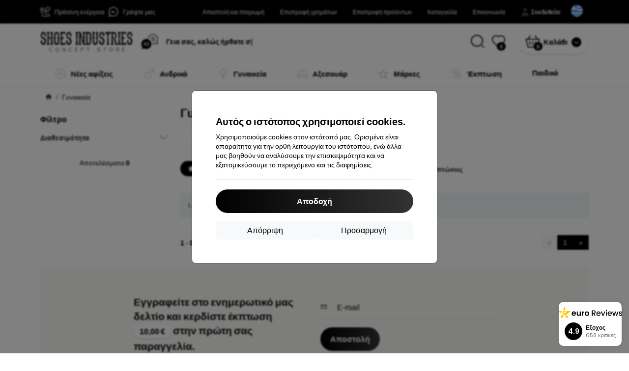

--- FILE ---
content_type: text/html; charset=utf-8
request_url: https://shoesindustries.gr/Katalog/421/%CE%B3%CF%85%CE%BD%CE%B1%CE%B9%CE%BA%CE%B5%CE%B9%CE%B1?v=204
body_size: 14571
content:


<!DOCTYPE html>
<html lang="sk" xml:lang="sk">
<head>

    <script type="text/javascript">

        window.dataLayer = window.dataLayer || [];
        window.gtag = window.gtag || function () { dataLayer.push(arguments); };

        window.gtag('consent', 'default', {
            ad_storage: "denied",
            ad_user_data: "denied",
            ad_personalization: "denied",
            personalization_storage: "denied",
            analytics_storage: "denied",
            functionality_storage: "granted",
            security_storage: "granted",
            wait_for_update: 1000
        });
    </script>

    <script>
(function(w,d,s,l,i){w[l]=w[l]||[];w[l].push({'gtm.start': 
new Date().getTime(),event:'gtm.js'});var f=d.getElementsByTagName(s)[0], 
j=d.createElement(s),dl=l!='dataLayer'?'&l='+l:'';j.async=true;j.src= 
'https://www.googletagmanager.com/gtm.js?id='+i+dl;f.parentNode.insertBefore(j,f); 
})(window,document,'script','dataLayer','GTM-KF68TFVK'); 
</script>


    <meta charset="utf-8" />
    <meta name="viewport" content="width=device-width, initial-scale=1.0">

    <title>Γυναικεία</title>
    



    <link href="/Content/site?v=SGogqh9croTysid6M4lZGDn8Exo8cZXq6mUft9cjWQo1" rel="stylesheet"/>


    <link rel="canonical" href="https://shoesindustries.gr/Katalog/421/%CE%B3%CF%85%CE%BD%CE%B1%CE%B9%CE%BA%CE%B5%CE%B9%CE%B1" />

    <link rel="icon" href="/Content/klient/shoesindustries/Images/favicons/favicon.ico" type="image/x-icon">
    <link rel="apple-touch-icon" sizes="57x57" href="/Content/klient/shoesindustries/Images/favicons/apple-icon-57x57.png">
    <link rel="apple-touch-icon" sizes="60x60" href="/Content/klient/shoesindustries/Images/favicons/apple-icon-60x60.png">
    <link rel="apple-touch-icon" sizes="72x72" href="/Content/klient/shoesindustries/Images/favicons/apple-icon-72x72.png">
    <link rel="apple-touch-icon" sizes="76x76" href="/Content/klient/shoesindustries/Images/favicons/apple-icon-76x76.png">
    <link rel="apple-touch-icon" sizes="114x114" href="/Content/klient/shoesindustries/Images/favicons/apple-icon-114x114.png">
    <link rel="apple-touch-icon" sizes="120x120" href="/Content/klient/shoesindustries/Images/favicons/apple-icon-120x120.png">
    <link rel="apple-touch-icon" sizes="144x144" href="/Content/klient/shoesindustries/Images/favicons/apple-icon-144x144.png">
    <link rel="apple-touch-icon" sizes="152x152" href="/Content/klient/shoesindustries/Images/favicons/apple-icon-152x152.png">
    <link rel="apple-touch-icon" sizes="180x180" href="/Content/klient/shoesindustries/Images/favicons/apple-icon-180x180.png">
    <link rel="icon" type="image/png" sizes="192x192" href="/Content/klient/shoesindustries/Images/favicons/android-icon-192x192.png">
    <link rel="icon" type="image/png" sizes="32x32" href="/Content/klient/shoesindustries/Images/favicons/favicon-32x32.png">
    <link rel="icon" type="image/png" sizes="96x96" href="/Content/klient/shoesindustries/Images/favicons/favicon-96x96.png">
    <link rel="icon" type="image/png" sizes="16x16" href="/Content/klient/shoesindustries/Images/favicons/favicon-16x16.png">
    <link rel="manifest" href="/manifest.json">
    <meta name="msapplication-TileColor" content="#ffffff">
    <meta name="msapplication-TileImage" content="/Content/klient/shoesindustries/Images/favicons/ms-icon-144x144.png">

    <meta name="theme-color" content="#000000">
    <meta name="msapplication-navbutton-color" content="#000000">
    <meta name="apple-mobile-web-app-status-bar-style" content="#000000">


    <link rel="author" href="http://eurion.sk" />
    <link rel="publisher" href="http://eurion.sk" />
    <meta name="application-name" content="eurion-shop" />
    <meta name="generator" content="eurion-shop" />

    <meta name="robots" content="index, follow" />

    <meta name="description" content="" />
    <meta name="keywords" content="" />

    

    <meta name="google-site-verification" content="-RRs1-aij1AhkLC_Ud0rEFrN_7PL2fNSBwSTtyfmHyc" />
<meta name="facebook-domain-verification" content="n5wc9s49gh3cjhrlvgfnali40hs0uc" />

    
</head>
<body>

    <noscript><iframe src="https://www.googletagmanager.com/ns.html?id=GTM-KF68TFVK" height="0" width="0" style="display:none;visibility:hidden"> </noscript>

    <div id="ETM-WGT-15aae74a-f663-472f-aff3-259800a00070"></div><script defer src="https://euro.reviews/widget/shops-group/15aae74a-f663-472f-aff3-259800a00070/js"></script>


    <div class="smdWrapperTag"></div>

    

<div id="cookieModal" class="modal" data-easein="bounceDownIn" tabindex="-1"  data-bs-keyboard="false">
    <div class="modal-dialog modal-dialog-centered  ">
        <div class="modal-content">
            <div class="p-5">
                <div class="fw-bold fs-5 mb-2">
                    Αυτός ο ιστότοπος χρησιμοποιεί cookies.
                </div>
                <div  >
                    Χρησιμοποιούμε cookies στον ιστότοπό μας. Ορισμένα είναι απαραίτητα για την ορθή λειτουργία του ιστότοπου, ενώ άλλα μας βοηθούν να αναλύσουμε την επισκεψιμότητα και να εξατομικεύσουμε το περιεχόμενο και τις διαφημίσεις.
                </div>
                <hr />
                <button data-bs-dismiss="modal" class="btn btn-primary flex-grow-1 accept-cookie-btn w-100 order-md-last">Αποδοχή</button>
                <div class="d-flex flex-column flex-md-row align-items-center gap-1 mt-3">
                    <a href="/cookies" class="btn settings-cookie-btn btn-light flex-grow-1 w-100"> Προσαρμογή </a>
                    <button data-bs-dismiss="modal" class="btn btn-light flex-grow-1 deny-cookie-btn w-100 order-md-first">Απόρριψη</button>
                </div>
            </div>
        </div>
    </div>
</div>


 

    
    


    <div id="messages">
        
    </div>

<form action="/Account/LogOff" class="navbar-right" id="logoutForm" method="post"><input id="returnDivizia" name="returnDivizia" type="hidden" value="base" /></form>

    <header class="header d-flex flex-column w-100">
        <div class="header__top-panel d-none d-md-block">
            <div class="container">
                <div class="d-flex flex-wrap flex-lg-nowrap w-100 align-items-center justify-content-between">
                    <div class="header__top-panel--left mb-2 mb-lg-0">
                        <div class="d-flex">
<div class="d-flex align-items-center me-2">
<div class="me-1"><img src="/Content/icons/green-energy.svg"></div>
<div><a href="/green-energy">Πράσινη ενέργεια</a></div>
</div>
<div class="d-flex align-items-center">
<div class="me-1"><img src="/Content/klient/shoesindustries/images/envelope.svg"></div>
<div><a href="/contact">Γράψτε μας</a></div>
</div>
</div>

                    </div>
                    <div class="header__top-panel--right d-flex align-items-center">
                        <div class="d-flex flex-wrap align-items-center justify-content-end me-3">
                            <div class="header__top-panel-pages me-3 d-flex">
                                <a class="first" href="/ShippingPayment">Αποστολή και πληρωμή</a><a class="first" href="/cashback">Επιστροφή χρημάτων</a><a class="first" href="/Return">Επιστροφή προϊόντων</a><a class="first" href="/Claim">Καταγγελία</a><a class="first" href="/contact">Επικοινωνία</a>
                            </div>

                                <a href="/Account/Login?returnDivizia=base" Class="btn-konto fw-bold d-flex align-items-center">
                                    <i Class="store-icon-user2 text-md me-1"></i>
                                    Συνδεθείτε
                                </a>
                        </div>
                        <div class="dropdown site-control cursor-pointer"><div class="dropdown-toggle cursor-pointer" data-bs-toggle="dropdown"><span class="show"></span><span class="lang lang-gr"></span></div><div class="dropdown-menu dropdown-menu-end"><div class="text-center fw-bold py-2 control-title">Language</div><div class="lang-control"><span>Griego</span> <a href="/lang/init/sk">Slovensky</a><a href="/lang/init/cz">Česky</a><a href="/lang/init/hu">Magyar</a><a href="/lang/init/de">Deutsch</a><a href="/lang/init/at">Deutsch</a><a href="/lang/init/gb">English</a><a href="/lang/init/eu">English</a><a href="/lang/init/pl">Polskie</a><a href="/lang/init/ro">Română</a><a href="/lang/init/hr">Hrvatski</a><a href="/lang/init/hr2">Hrvatski</a><a href="/lang/init/si">Slovenščina</a><a href="/lang/init/fr">Français</a><a href="/lang/init/be">Français</a><a href="/lang/init/it">Italiano</a><a href="/lang/init/nl">Dutch</a><a href="/lang/init/bg">български</a><a href="/lang/init/es">Español</a><a href="/lang/init/dk">Dansk</a><a href="/lang/init/fi">Suomi</a><a href="/lang/init/se">Svenskt</a><a href="/lang/init/pt">Português</a></div><div class="text-center fw-bold py-2 control-title">Είμαστε μέσα</div><div class="domain-control"><a href="https://ShoesIndustries.sk"><span class="lang lang-sk"></span><span>ShoesIndustries.sk</span></a><a href="https://ShoesIndustries.cz"><span class="lang lang-cz"></span><span>ShoesIndustries.cz</span></a><a href="https://ShoesIndustries.hu"><span class="lang lang-hu"></span><span>ShoesIndustries.hu</span></a><a href="https://ShoesIndustries.ro"><span class="lang lang-ro"></span><span>ShoesIndustries.ro</span></a><a href="https://ShoesIndustries.de"><span class="lang lang-de"></span><span>ShoesIndustries.de</span></a><a href="https://ShoesIndustries.at"><span class="lang lang-at"></span><span>ShoesIndustries.at</span></a><a href="https://ShoesIndustries.fr"><span class="lang lang-fr"></span><span>ShoesIndustries.fr</span></a><a href="https://ShoesIndustries.it"><span class="lang lang-it"></span><span>ShoesIndustries.it</span></a><a href="https://ShoesIndustries.es"><span class="lang lang-es"></span><span>ShoesIndustries.es</span></a><a href="https://ShoesIndustries.hr"><span class="lang lang-hr"></span><span>ShoesIndustries.hr</span></a><a href="https://ShoesIndustries.si"><span class="lang lang-si"></span><span>ShoesIndustries.si</span></a><a href="https://ShoesIndustries.gr"><span class="lang lang-gr"></span><span>ShoesIndustries.gr</span></a><a href="https://ShoesIndustries.com"><span class="lang lang-eu"></span><span>ShoesIndustries.com</span></a></div></div></div>
                    </div>
                </div>
            </div>
        </div>
        <div class="header__mobile-menu d-md-none">
            <div class="container px-3">
                <div class="d-flex w-100 justify-content-between">
                    <div class="d-flex align-items-center">
                        <div class="header__mobile-menu-icon d-flex flex-column align-items-center btn-toggle-canvas">
                            <div id="nav-icon">
                                <span></span>
                                <span></span>
                                <span></span>
                            </div>
                            <span>MENU</span>
                        </div>
                        <div class="mobile-menu-logo ms-3">
                            <div><a href="/"><img src="/Content/klient/shoesindustries/Images/store_logo.svg" alt="Shoesindustries.gr"></a></div>

                        </div>
                    </div>
                    <div class="d-flex align-items-center">
                        <div class="header-mobile-control btn-toggle-search header-mobile-control-spacing">
                            <i class="store-icon-searchx icon-search"></i>
                        </div>
                        <div class="header-mobile-control header-mobile-control-spacing">
                                <a href="/Account/Login?returnDivizia=base"><i class="store-icon-user"></i> </a>

                        </div>
                        <div class="header-mobile-control">
                            <a class="header-mobile-link" href="/cart">
                                <i class="store-icon-shopping-cart-solid"></i>
                                <span class="badge">0</span>
                            </a>
                        </div>
                    </div>
                </div>
            </div>
        </div>
        <div class="header__main-panel">
            <div class="container">
                <div class="d-flex justify-content-between align-items-center">
                    <div class="header__logo-col d-none d-md-block">
                        <div class="header__logo" id="logo">
                            <div><a href="/"><img src="/Content/klient/shoesindustries/Images/store_logo.svg" alt="Shoesindustries.gr"></a></div>
        
            <div Class="ai-bar">
                <a href="/maven">
                    <div class="d-flex">
                        <div>
                            <img src="/Content/maven/s1icon.webp"  />
                        </div>
                        <div class="ai-content">
                            <span id="typed3"></span>
                        </div>
                    </div>
                </a>
            </div>
        
                        </div>
                    </div>
                    <div Class="header__search-col px-md-0 d-none d-md-block mb-3 mb-md-0">
                        <div id="search-control" Class="search-control ">
                            <form method="get" action="/katalog">
                                <div Class="d-flex align-items-center">
                                    <input autocomplete="off" class="form-control" id="q" name="q" placeholder="Αναζήτηση" type="text" value="" />
                                    <Button type="submit" Class="btn-search d-flex align-items-center"><i Class="store-icon-searchx"></i></Button>
                                </div>
                            </form>
                            <div id="search-suggestion" Class="d-none"></div>

                        </div>
                        <div id="search-drop" Class="d-none"></div>
                    </div>
                    <div Class="header-cart-col d-none d-md-block">
                        <div Class="user-panel d-flex align-items-center">
                            <div class="user-controls d-flex align-items-center"><a href="/oblubene"><i class="store-icon-heart-solid"></i><span class="badge"><span class="count-oblubene">0</span></span></a></div>
                            <div id="kosik-control">
                                <div>
                                    <a class="btn-kosik" href="/cart">
                                        <div class="btn-kosik-icon">
                                            <i class="store-icon-shopping-cart-solid me-2"></i>
                                            <span Class="badge">0</span>
                                        </div>
                                        <div>
                                            <span class="btn-kosik-text">
Καλάθι                                            </span>
                                        </div>
                                    </a>
                                </div>
                                <div Class="dropdown">
                                    <button id="btn-mini-kosik" Class="btn dropdown-toggle btn-kosik hidden-xs no-caret" data-bs-toggle="dropdown" type="button">
                                        <i Class="store-icon-angle-down-solid"></i>
                                    </button>
                                    <div Class="dropdown-menu dropdown-menu-end mini-kosik-dropdown-menu" role="menu" aria-labelledby="btn-mini-kosik">
                                        <div id="mini-kosik-data"></div>
                                    </div>
                                </div>

                            </div>
                        </div>
                    </div>
                </div>
            </div>
        </div>
        <div Class="header__main-menu">
            <div Class="container">
                <nav id="navigation" Class="navigation">
                    <div Class="nav-menus-wrapper">
                        <div Class="header__mobile-header d-flex mobile-controls d-md-none justify-content-between align-items-center  ">
                            <div>
                                <div class="dropdown site-control cursor-pointer"><div class="dropdown-toggle cursor-pointer" data-bs-toggle="dropdown"><span class="show"></span><span class="lang lang-gr"></span></div><div class="dropdown-menu dropdown-menu-end"><div class="text-center fw-bold py-2 control-title">Language</div><div class="lang-control"><span>Griego</span> <a href="/lang/init/sk">Slovensky</a><a href="/lang/init/cz">Česky</a><a href="/lang/init/hu">Magyar</a><a href="/lang/init/de">Deutsch</a><a href="/lang/init/at">Deutsch</a><a href="/lang/init/gb">English</a><a href="/lang/init/eu">English</a><a href="/lang/init/pl">Polskie</a><a href="/lang/init/ro">Română</a><a href="/lang/init/hr">Hrvatski</a><a href="/lang/init/hr2">Hrvatski</a><a href="/lang/init/si">Slovenščina</a><a href="/lang/init/fr">Français</a><a href="/lang/init/be">Français</a><a href="/lang/init/it">Italiano</a><a href="/lang/init/nl">Dutch</a><a href="/lang/init/bg">български</a><a href="/lang/init/es">Español</a><a href="/lang/init/dk">Dansk</a><a href="/lang/init/fi">Suomi</a><a href="/lang/init/se">Svenskt</a><a href="/lang/init/pt">Português</a></div><div class="text-center fw-bold py-2 control-title">Είμαστε μέσα</div><div class="domain-control"><a href="https://ShoesIndustries.sk"><span class="lang lang-sk"></span><span>ShoesIndustries.sk</span></a><a href="https://ShoesIndustries.cz"><span class="lang lang-cz"></span><span>ShoesIndustries.cz</span></a><a href="https://ShoesIndustries.hu"><span class="lang lang-hu"></span><span>ShoesIndustries.hu</span></a><a href="https://ShoesIndustries.ro"><span class="lang lang-ro"></span><span>ShoesIndustries.ro</span></a><a href="https://ShoesIndustries.de"><span class="lang lang-de"></span><span>ShoesIndustries.de</span></a><a href="https://ShoesIndustries.at"><span class="lang lang-at"></span><span>ShoesIndustries.at</span></a><a href="https://ShoesIndustries.fr"><span class="lang lang-fr"></span><span>ShoesIndustries.fr</span></a><a href="https://ShoesIndustries.it"><span class="lang lang-it"></span><span>ShoesIndustries.it</span></a><a href="https://ShoesIndustries.es"><span class="lang lang-es"></span><span>ShoesIndustries.es</span></a><a href="https://ShoesIndustries.hr"><span class="lang lang-hr"></span><span>ShoesIndustries.hr</span></a><a href="https://ShoesIndustries.si"><span class="lang lang-si"></span><span>ShoesIndustries.si</span></a><a href="https://ShoesIndustries.gr"><span class="lang lang-gr"></span><span>ShoesIndustries.gr</span></a><a href="https://ShoesIndustries.com"><span class="lang lang-eu"></span><span>ShoesIndustries.com</span></a></div></div></div>
                            </div>
                            <div class="user-controls d-flex align-items-center"><a href="/oblubene"><i class="store-icon-heart-solid"></i><span class="badge"><span class="count-oblubene">0</span></span></a></div>
                            <div> <Span Class='nav-menus-wrapper-close-button'><i class="store-icon-times-solid"></i></Span></div>
                        </div>
                        <ul Class="nav-menu navigation-links">
                            <li><a class="" href="/new"><i class="mi mi-new"></i><span>Νέες αφίξεις</span></a></li><li><a class="expander" href="/Catalogue/420/ανδρικα"><i class="mi mi-male"></i><span>Ανδρικά</span></a><div class="megamenu-panel"><div class="megamenu-lists"><ul class="megamenu-list list-col-3"><li class="megamenu-list-title"><a href="/Catalogue/429/ειδη-υποδησης">Είδη υπόδησης</a></li><li><a href="/Catalogue/430/σπορτεξ">Σπορτέξ</a></li><li><a href="/Catalogue/431/παπουτσια">Παπούτσια</a></li><li><a href="/Catalogue/432/παντοφλες">Παντόφλες</a></li></ul><ul class="megamenu-list list-col-3"><li class="megamenu-list-title"><a href="/Catalogue/433/ρουχα">Ρούχα</a></li><li><a href="/Catalogue/434/t-shirts-και-πουκαμισα">T-Shirts και πουκάμισα</a></li><li><a href="/Catalogue/435/φουτερ-και-πουλοβερ">Φούτερ και Πουλόβερ</a></li><li><a href="/Catalogue/436/παντελονια">Παντελόνια</a></li><li><a href="/Catalogue/442/παλτα-και-τζακετ">Παλτά και Τζάκετ</a></li><li><a href="/Catalogue/443/μαγιο">Μαγιό</a></li><li><a href="/Catalogue/510/μπλουζακια">Μπλουζάκια</a></li><li><a href="/Catalogue/522/φορμες">Φόρμες</a></li><li><a href="/Catalogue/531/γιλεκα">Γιλέκα</a></li><li><a href="/Catalogue/529/σορτς">Σορτς</a></li></ul><div class="megamenu-list list-col-3"><div class="brands-title">Αγαπημένες επωνυμίες</div><div id="brands-menu420" class="brands-menu"><ul><li><a href="/Catalogue/420/ανδρικα?v=201"><img data-src="https://shoesindustries.com/assets/1/converse1.png" alt="Converse" /></a></li><li><a href="/Catalogue/420/ανδρικα?v=202"><img data-src="https://shoesindustries.com/assets/1/puma1.png" alt="Puma" /></a></li><li><a href="/Catalogue/420/ανδρικα?v=203"><img data-src="https://shoesindustries.com/assets/1/newbalance1.png" alt="New Balance" /></a></li><li><a href="/Catalogue/420/ανδρικα?v=205"><img data-src="https://shoesindustries.com/assets/1/fullhardy1.png" alt="Fullhardy" /></a></li><li><a href="/Catalogue/420/ανδρικα?v=206"><img data-src="https://shoesindustries.com/assets/1/zapatos1.png" alt="Zapatos" /></a></li><li><a href="/Catalogue/420/ανδρικα?v=207"><img data-src="https://shoesindustries.com/assets/1/newera1.png" alt="New Era" /></a></li><li><a href="/Catalogue/420/ανδρικα?v=209"><img data-src="https://shoesindustries.com/assets/1/drmartens1.png" alt="Dr.Martens" /></a></li><li><a href="/Catalogue/420/ανδρικα?v=210"><img data-src="https://shoesindustries.com/assets/loga/tnf.png" alt="The North Face" /></a></li><li><a href="/Catalogue/420/ανδρικα?v=215"><img data-src="https://shoesindustries.com/assets/1/rains1.png" alt="Rains" /></a></li><li><a href="/Catalogue/420/ανδρικα?v=217"><img data-src="https://shoesindustries.com/assets/1/carhartt1.png" alt="Carhartt WIP" /></a></li><li><a href="/Catalogue/420/ανδρικα?v=218"><img data-src="https://shoesindustries.com/assets/1/sneaky1.png" alt="Sneaky" /></a></li><li><a href="/Catalogue/420/ανδρικα?v=222"><img data-src="https://shoesindustries.com/assets/1/shoesindustries1.png" alt="Shoes Industries" /></a></li><li><a href="/Catalogue/420/ανδρικα?v=229"><img data-src="https://shoesindustries.com/assets/1/huf1.png" alt="Huf" /></a></li><li><a href="/Catalogue/420/ανδρικα?v=230"><img data-src="https://shoesindustries.com/assets/1/market1.png" alt="Chinatown Market" /></a></li><li><a href="/Catalogue/420/ανδρικα?v=237"><img data-src="https://shoesindustries.com/assets/1/on1.png" alt="On Running" /></a></li><li><a href="/Catalogue/420/ανδρικα?v=251"><img data-src="https://shoesindustries.com/assets/1/komono1.png" alt="Komono" /></a></li><li><a href="/Catalogue/420/ανδρικα?v=252"><img data-src="https://shoesindustries.com/assets/1/cariuma1.png" alt="Cariuma" /></a></li><li><a href="/Catalogue/420/ανδρικα?v=256"><img data-src="https://shoesindustries.com/assets/1/Lundhags.png" alt="Lundhags" /></a></li><li><a href="/Catalogue/420/ανδρικα?v=257"><img data-src="https://shoesindustries.com/assets/1/D.Franklin.png" alt="D.Franklin" /></a></li></ul></div></div></div></div><i class="expnd store-icon-menu-plus"></i></li><li><a class="expander" href="/Catalogue/421/γυναικεια"><i class="mi mi-female"></i><span>Γυναικεία</span></a><div class="megamenu-panel"><div class="megamenu-lists"><ul class="megamenu-list list-col-3"><li class="megamenu-list-title"><a href="/Catalogue/438/ειδη-υποδησης">Είδη υπόδησης</a></li><li><a href="/Catalogue/439/σπορτεξ">Σπορτέξ</a></li><li><a href="/Catalogue/440/παπουτσια">Παπούτσια</a></li><li><a href="/Catalogue/441/παντοφλες">Παντόφλες</a></li></ul><ul class="megamenu-list list-col-3"><li class="megamenu-list-title"><a href="/Catalogue/437/ρουχα">Ρούχα</a></li><li><a href="/Catalogue/528/φορμες">Φόρμες</a></li><li><a href="/Catalogue/446/t-shirts-και-πουκαμισα">T-Shirts και πουκάμισα</a></li><li><a href="/Catalogue/447/φουτερ-και-πουλοβερ">Φούτερ και Πουλόβερ</a></li><li><a href="/Catalogue/448/παντελονια">Παντελόνια</a></li><li><a href="/Catalogue/449/παλτα-και-τζακετ">Παλτά και Τζάκετ</a></li><li><a href="/Catalogue/530/σορτς">Σορτς</a></li></ul><div class="megamenu-list list-col-3"><div class="brands-title">Αγαπημένες επωνυμίες</div><div id="brands-menu421" class="brands-menu"><ul><li><a href="/Catalogue/421/γυναικεια?v=196"><img data-src="https://shoesindustries.com/assets/1/arkk1.png" alt="ARKK Copenhagen" /></a></li><li><a href="/Catalogue/421/γυναικεια?v=201"><img data-src="https://shoesindustries.com/assets/1/converse1.png" alt="Converse" /></a></li><li><a href="/Catalogue/421/γυναικεια?v=202"><img data-src="https://shoesindustries.com/assets/1/puma1.png" alt="Puma" /></a></li><li><a href="/Catalogue/421/γυναικεια?v=203"><img data-src="https://shoesindustries.com/assets/1/newbalance1.png" alt="New Balance" /></a></li><li><a href="/Catalogue/421/γυναικεια?v=205"><img data-src="https://shoesindustries.com/assets/1/fullhardy1.png" alt="Fullhardy" /></a></li><li><a href="/Catalogue/421/γυναικεια?v=206"><img data-src="https://shoesindustries.com/assets/1/zapatos1.png" alt="Zapatos" /></a></li><li><a href="/Catalogue/421/γυναικεια?v=207"><img data-src="https://shoesindustries.com/assets/1/newera1.png" alt="New Era" /></a></li><li><a href="/Catalogue/421/γυναικεια?v=209"><img data-src="https://shoesindustries.com/assets/1/drmartens1.png" alt="Dr.Martens" /></a></li><li><a href="/Catalogue/421/γυναικεια?v=210"><img data-src="https://shoesindustries.com/assets/loga/tnf.png" alt="The North Face" /></a></li><li><a href="/Catalogue/421/γυναικεια?v=213"><img data-src="https://shoesindustries.com/assets/1/vans1.png" alt="Vans" /></a></li><li><a href="/Catalogue/421/γυναικεια?v=215"><img data-src="https://shoesindustries.com/assets/1/rains1.png" alt="Rains" /></a></li><li><a href="/Catalogue/421/γυναικεια?v=217"><img data-src="https://shoesindustries.com/assets/1/carhartt1.png" alt="Carhartt WIP" /></a></li><li><a href="/Catalogue/421/γυναικεια?v=218"><img data-src="https://shoesindustries.com/assets/1/sneaky1.png" alt="Sneaky" /></a></li><li><a href="/Catalogue/421/γυναικεια?v=222"><img data-src="https://shoesindustries.com/assets/1/shoesindustries1.png" alt="Shoes Industries" /></a></li><li><a href="/Catalogue/421/γυναικεια?v=225"><img data-src="https://shoesindustries.com/assets/1/champion1.png" alt="Champion" /></a></li><li><a href="/Catalogue/421/γυναικεια?v=229"><img data-src="https://shoesindustries.com/assets/1/huf1.png" alt="Huf" /></a></li><li><a href="/Catalogue/421/γυναικεια?v=237"><img data-src="https://shoesindustries.com/assets/1/on1.png" alt="On Running" /></a></li><li><a href="/Catalogue/421/γυναικεια?v=251"><img data-src="https://shoesindustries.com/assets/1/komono1.png" alt="Komono" /></a></li><li><a href="/Catalogue/421/γυναικεια?v=252"><img data-src="https://shoesindustries.com/assets/1/cariuma1.png" alt="Cariuma" /></a></li><li><a href="/Catalogue/421/γυναικεια?v=256"><img data-src="https://shoesindustries.com/assets/1/Lundhags.png" alt="Lundhags" /></a></li><li><a href="/Catalogue/421/γυναικεια?v=257"><img data-src="https://shoesindustries.com/assets/1/D.Franklin.png" alt="D.Franklin" /></a></li></ul></div></div></div></div><i class="expnd store-icon-menu-plus"></i></li><li><a class="expander" href="/Catalogue/422/αξεσουαρ"><i class="mi mi-cap"></i><span>Αξεσουάρ</span></a><div class="megamenu-panel"><div class="megamenu-lists"><ul class="megamenu-list list-col-2"><li class="megamenu-list-title"><a href="/Catalogue/494/αξεσουαρ">Αξεσουάρ</a></li><li><a href="/Catalogue/504/κασκολ">Κασκόλ</a></li><li><a href="/Catalogue/509/καπελα-bucket">Καπέλα bucket</a></li><li><a href="/Catalogue/490/φροντιδα-παπουτσιων">Φροντίδα παπουτσιών</a></li><li><a href="/Catalogue/476/τσαντες-και-σακιδια">Τσάντες και σακίδια</a></li><li><a href="/Catalogue/472/καπακια-και-καπακια">Καπάκια και καπάκια</a></li><li><a href="/Catalogue/477/sunglasses">Sunglasses</a></li><li><a href="/Catalogue/474/ζωνες">Ζώνες</a></li><li><a href="/Catalogue/475/πορτοφολια">Πορτοφόλια</a></li><li><a href="/Catalogue/473/καλτσες">Κάλτσες</a></li><li><a href="/Catalogue/496/τσαντακια-μεσης">Τσαντάκια μέσης</a></li><li><a href="/Catalogue/527/αξεσουαρ">Αξεσουάρ</a></li></ul><div class="megamenu-list list-col-2"><div class="brands-title">Αγαπημένες επωνυμίες</div><div id="brands-menu422" class="brands-menu"><ul><li><a href="/Catalogue/422/αξεσουαρ?v=202"><img data-src="https://shoesindustries.com/assets/1/puma1.png" alt="Puma" /></a></li><li><a href="/Catalogue/422/αξεσουαρ?v=205"><img data-src="https://shoesindustries.com/assets/1/fullhardy1.png" alt="Fullhardy" /></a></li><li><a href="/Catalogue/422/αξεσουαρ?v=206"><img data-src="https://shoesindustries.com/assets/1/zapatos1.png" alt="Zapatos" /></a></li><li><a href="/Catalogue/422/αξεσουαρ?v=207"><img data-src="https://shoesindustries.com/assets/1/newera1.png" alt="New Era" /></a></li><li><a href="/Catalogue/422/αξεσουαρ?v=210"><img data-src="https://shoesindustries.com/assets/loga/tnf.png" alt="The North Face" /></a></li><li><a href="/Catalogue/422/αξεσουαρ?v=215"><img data-src="https://shoesindustries.com/assets/1/rains1.png" alt="Rains" /></a></li><li><a href="/Catalogue/422/αξεσουαρ?v=217"><img data-src="https://shoesindustries.com/assets/1/carhartt1.png" alt="Carhartt WIP" /></a></li><li><a href="/Catalogue/422/αξεσουαρ?v=218"><img data-src="https://shoesindustries.com/assets/1/sneaky1.png" alt="Sneaky" /></a></li><li><a href="/Catalogue/422/αξεσουαρ?v=222"><img data-src="https://shoesindustries.com/assets/1/shoesindustries1.png" alt="Shoes Industries" /></a></li><li><a href="/Catalogue/422/αξεσουαρ?v=229"><img data-src="https://shoesindustries.com/assets/1/huf1.png" alt="Huf" /></a></li><li><a href="/Catalogue/422/αξεσουαρ?v=237"><img data-src="https://shoesindustries.com/assets/1/on1.png" alt="On Running" /></a></li><li><a href="/Catalogue/422/αξεσουαρ?v=251"><img data-src="https://shoesindustries.com/assets/1/komono1.png" alt="Komono" /></a></li><li><a href="/Catalogue/422/αξεσουαρ?v=252"><img data-src="https://shoesindustries.com/assets/1/cariuma1.png" alt="Cariuma" /></a></li><li><a href="/Catalogue/422/αξεσουαρ?v=253"><img data-src="https://shoesindustries.com/assets/1/JM1.png" alt="Jason Markk" /></a></li><li><a href="/Catalogue/422/αξεσουαρ?v=254"><img data-src="https://shoesindustries.com/assets/1/capslab.png" alt="Capslab" /></a></li><li><a href="/Catalogue/422/αξεσουαρ?v=255"><img data-src="https://shoesindustries.com/assets/1/goorinbros.png" alt="Goorin Bros" /></a></li><li><a href="/Catalogue/422/αξεσουαρ?v=256"><img data-src="https://shoesindustries.com/assets/1/Lundhags.png" alt="Lundhags" /></a></li><li><a href="/Catalogue/422/αξεσουαρ?v=257"><img data-src="https://shoesindustries.com/assets/1/D.Franklin.png" alt="D.Franklin" /></a></li></ul></div></div></div></div><i class="expnd store-icon-menu-plus"></i></li><li><a class="expander" href="/Catalogue/415/μαρκες"><i class="mi mi-star"></i><span>Μάρκες</span></a><div class="megamenu-panel"><div class="megamenu-lists"><ul class="megamenu-list list-col-3"><li class="megamenu-list-title megamenu-list-title-range">A-D</li><li><a href="/v/217/carhartt-wip">Carhartt WIP</a></li><li><a href="/v/254/">CapslabCapslab</a></li><li><a href="/v/252/">CariumaCariuma</a></li><li><a href="/v/230/chinatown-market">Chinatown Market</a></li><li><a href="/v/201/converse">Converse</a></li><li><a href="/v/257/">D.Franklin D.Franklin</a></li><li><a href="/v/209/dr-martens">Dr.Martens</a></li></ul><ul class="megamenu-list list-col-3"><li class="megamenu-list-title megamenu-list-title-range">E-H</li><li><a href="/v/205/fullhardy">Fullhardy</a></li><li><a href="/v/229/huf">HUF</a></li><li><a href="/v/255/">Goorin Bros.Goorin Bros.</a></li></ul><ul class="megamenu-list list-col-3"><li class="megamenu-list-title megamenu-list-title-range">I-L</li><li><a href="/v/253/">Jason MarkkJason Markk</a></li><li><a href="/v/251/">Komono Komono</a></li><li><a href="/v/256/">LundhagsLundhags</a></li></ul><ul class="megamenu-list list-col-3"><li class="megamenu-list-title megamenu-list-title-range">M-P</li><li><a href="/v/203/new-balance">New Balance</a></li><li><a href="/Catalogue/461/new-era">New Era</a></li><li><a href="/v/237/">On Running</a></li><li><a href="/v/202/puma">Puma</a></li></ul><ul class="megamenu-list list-col-3"><li class="megamenu-list-title megamenu-list-title-range">Q-T</li><li><a href="/v/215/rains">Rains</a></li><li><a href="/v/218/sneaky">Sneaky</a></li><li><a href="/v/210/the-north-face">The North Face</a></li></ul><ul class="megamenu-list list-col-3"><li class="megamenu-list-title megamenu-list-title-range">U-Z</li><li><a href="/v/213/vans">Vans</a></li><li><a href="/v/206/zapatos">Zapatos</a></li></ul></div></div><i class="expnd store-icon-menu-plus"></i></li><li><a class="expander" href="/shopall?z=1"><i class="mi mi-percent"></i><span>Έκπτωση</span></a><div class="megamenu-panel"><div class="megamenu-lists"><ul class="megamenu-list list-col-3"><li class="megamenu-list-title megamenu-list-title-range"><a href="/shopall?z=1">Σύμφωνα με το ποσό της έκπτωσης</a></li></li><li><a href="/shopall?z=1">Όλα</a></li><li><a href="/shopall?z=10">Εκπτώσεις από 10%</a></li><li><a href="/shopall?z=30">Εκπτώσεις από 30%</a></li><li><a href="/shopall?z=50">Εκπτώσεις από 50%</a></li><li class="megamenu-list-title megamenu-list-title-range"><a href="/shopall?z=321">Ειδικές εκπτώσεις</a></li></li><li><a href="/shopall?z=321">Ειδικές προσφορές</a></li></ul><ul class="megamenu-list list-col-3"><li class="megamenu-list-title megamenu-list-title-range"><a href="#">Εκπτώσεις ανά κατηγορία</a></li><li><a href="/Catalogue/420/ανδρικα?z=1">Ανδρικά</a></li><li><a href="/Catalogue/421/γυναικεια?z=1">Γυναικεία</a></li><li><a href="/Catalogue/422/αξεσουαρ?z=1">Αξεσουάρ</a></li></ul><div class="megamenu-list list-col-3"><div class="brands-title">Εκπτώσεις ανά επωνυμία</div><div id="brands-menu416" class="brands-menu"><ul><li><a href="/shopall?v=217&z=1"><img data-src="https://shoesindustries.com/assets/1/carhartt1.png" alt="Carhartt WIP" /></a></li><li><a href="/shopall?v=237&z=1"><img data-src="https://shoesindustries.com/assets/1/on1.png" alt="On Running" /></a></li><li><a href="/shopall?v=209&z=1"><img data-src="https://shoesindustries.com/assets/1/drmartens1.png" alt="Dr.Martens" /></a></li><li><a href="/shopall?v=210&z=1"><img data-src="https://shoesindustries.com/assets/loga/tnf.png" alt="The North Face" /></a></li><li><a href="/shopall?v=229&z=1"><img data-src="https://shoesindustries.com/assets/1/huf1.png" alt="Huf" /></a></li><li><a href="/shopall?v=207&z=1"><img data-src="https://shoesindustries.com/assets/1/newera1.png" alt="New Era" /></a></li><li><a href="/shopall?v=251&z=1"><img data-src="https://shoesindustries.com/assets/1/komono1.png" alt="Komono" /></a></li><li><a href="/shopall?v=252&z=1"><img data-src="https://shoesindustries.com/assets/1/cariuma1.png" alt="Cariuma" /></a></li><li><a href="/shopall?v=253&z=1"><img data-src="https://shoesindustries.com/assets/1/JM1.png" alt="Jason Markk" /></a></li><li><a href="/shopall?v=254&z=1"><img data-src="https://shoesindustries.com/assets/1/capslab.png" alt="Capslab" /></a></li><li><a href="/shopall?v=255&z=1"><img data-src="https://shoesindustries.com/assets/1/goorinbros.png" alt="Goorin Bros" /></a></li><li><a href="/shopall?v=256&z=1"><img data-src="https://shoesindustries.com/assets/1/Lundhags.png" alt="Lundhags" /></a></li><li><a href="/shopall?v=257&z=1"><img data-src="https://shoesindustries.com/assets/1/D.Franklin.png" alt="D.Franklin" /></a></li><li><a href="/shopall?v=213&z=1"><img data-src="https://shoesindustries.com/assets/1/vans1.png" alt="Vans" /></a></li><li><a href="/shopall?v=215&z=1"><img data-src="https://shoesindustries.com/assets/1/rains1.png" alt="Rains" /></a></li><li><a href="/shopall?v=196&z=1"><img data-src="https://shoesindustries.com/assets/1/arkk1.png" alt="ARKK Copenhagen" /></a></li><li><a href="/shopall?v=201&z=1"><img data-src="https://shoesindustries.com/assets/1/converse1.png" alt="Converse" /></a></li><li><a href="/shopall?v=202&z=1"><img data-src="https://shoesindustries.com/assets/1/puma1.png" alt="Puma" /></a></li><li><a href="/shopall?v=203&z=1"><img data-src="https://shoesindustries.com/assets/1/newbalance1.png" alt="New Balance" /></a></li><li><a href="/shopall?v=205&z=1"><img data-src="https://shoesindustries.com/assets/1/fullhardy1.png" alt="Fullhardy" /></a></li><li><a href="/shopall?v=206&z=1"><img data-src="https://shoesindustries.com/assets/1/zapatos1.png" alt="Zapatos" /></a></li><li><a href="/shopall?v=230&z=1"><img data-src="https://shoesindustries.com/assets/1/market1.png" alt="Chinatown Market" /></a></li><li><a href="/shopall?v=233&z=1"><img data-src="https://shoesindustries.com/assets/loga-znacky/adidas_logo.png" alt="Adidas Originals" /></a></li><li><a href="/shopall?v=218&z=1"><img data-src="https://shoesindustries.com/assets/1/sneaky1.png" alt="Sneaky" /></a></li><li><a href="/shopall?v=222&z=1"><img data-src="https://shoesindustries.com/assets/1/shoesindustries1.png" alt="Shoes Industries" /></a></li><li><a href="/shopall?v=225&z=1"><img data-src="https://shoesindustries.com/assets/1/champion1.png" alt="Champion" /></a></li></ul></div></div></div></div><i class="expnd store-icon-menu-plus"></i></li><li><a class="" href="/Catalogue/542/παιδικο"><span>Παιδικό</span></a></li>
                        </ul>
                        <div Class="m-stranky d-md-none">
                            <div Class="fw-bolder mb-2">Αγορές</div>
                            <a class="first" href="/ShippingPayment">Αποστολή και πληρωμή</a><a class="first" href="/cashback">Επιστροφή χρημάτων</a><a class="first" href="/Return">Επιστροφή προϊόντων</a><a class="first" href="/Claim">Καταγγελία</a><a class="first" href="/contact">Επικοινωνία</a><a class="first" href="/Tag/σχετικα-με-εμας">Σχετικά με εμάς</a>

                        </div>

                    </div>
                </nav>
            </div>
        </div>

            
                <div Class="breadcrumbs-cn ">

                    <div Class="container touch-x">
                        <div class="touch-content">
                            <div class="row"><div class="col-12 col-sm-8"><ol class="breadcrumb"><li class="breadcrumb-item"><a href="/"><span class="store-icon-home-solid"></span></a></li><li class="breadcrumb-item  class="active"">Γυναικεία</li></ol></div></div>
                        </div>
                    </div>
                </div>
            
    </header>

    <div Class="body-content ">
        

<div class="k-wrap">
    <div class="katalog-m-header d-flex d-md-none justify-content-between align-items-center">
        <div>
            <div class="katalog-m-title d-flex align-items-center">
                <a href="/" class="d-flex align-items-center"><span Class="store-icon-angle-left-solid text-lg"></span></a>
                <div class="page-header"><h1>Γυναικεία</h1></div>
            </div>
        </div>
        <div id="filter-button">
            <div Class="btn-filter filter-open d-flex align-items-center" data-panel="main">
                <span Class="store-icon-filter-solid me-2 text-primary-400"></span>
                <div>Φίλτρο</div>
            </div>
        </div>
    </div>
        <div id="katalog" class="container base">
        <div class="row">
                <div Class="col-lg-3">

                    <div id="filter" Class="filter-content sc d-none d-lg-block">


                        <div Class="f-t">Φίλτρο</div>

                        <div class="filter-holder">
                            <div class="filter-body">
                                <div class="accordion"><div class="f-i accordion-item " data-vl="-6" data-typ="0"><div class="f-i-t accordion-header"><button data-bs-target="#collapseFI-6" type="button" data-bs-toggle="collapse" class="accordion-button collapsed">Διαθεσιμότητα</button></div><div id="collapseFI-6" class="f-i-c accordion-collapse collapse "><div class="f-i-c-i "><div class="f-i-i "><label class="cb-container single ">Αμέσως για αποστολή<input class="check" type="checkbox" data-id="1" /><span class="checkmark"></span></label></div><div class="f-i-i "><label class="cb-container single ">Εντός 7 ημερών για αποστολή<input class="check" type="checkbox" data-id="3" /><span class="checkmark"></span></label></div><div class="f-i-i "><label class="cb-container single ">Εντός 2 ημερών για αποστολή<input class="check" type="checkbox" data-id="2" /><span class="checkmark"></span></label></div></div></div></div></div>
                            </div>
                        </div>
                        <div><div class="text-center w-100 py-3 vysledkov">Αποτελέσματα <span></span> </div></div>
                    </div>
                </div>

            <div Class="col-lg-9">

                <div Class="page-header">
                    <h1>Γυναικεία</h1>



                </div>





<div class="subkategorie "><div class="Sub-kategorie"><a Class="Sub-k-link" href="/Catalogue/438/ειδη-υποδησης?v=204"><span>Είδη υπόδησης</span></a><a Class="Sub-k-link" href="/Catalogue/437/ρουχα?v=204"><span>Ρούχα</span></a></div></div>
                    <div Class="ks-w2 hidden-xs hidden-sm">
                        
                    </div>

                <div class="katalog-content ">

                    <div id="data-control">
                        <div id="data-sort">
                            <div class="touch-x">
                                <div class="touch-content">
                                    <a href="#" data-id="0"><span class="store-icon-star-solid"></span>TOP</a>
                                    <a href="#" data-id="3"><span class="store-icon-chart-bar-solid"></span>Κορυφαία σε πωλήσεις</a>
                                    <a href="#" data-id="1"><span class="store-icon-sort-amount-down-alt-solid"></span>Φθηνός</a>
                                    <a href="#" data-id="2"><span class="store-icon-sort-amount-down-solid"></span>Ακριβός</a>
                                    <a href="#" data-id="4"><span class="store-icon-tag-solid"></span>Εκπτώσεις</a>

                                    
                                </div>

                            </div>

                        </div>
                        
                    </div>

                    <div id="data">

                    </div>



                    <div class="text-center">
                        <br />
                        <button type="button" class="btn-dalsie btn btn-primary btn-lg"><span class="dalsie"></span> επόμενο...</button>
                    </div>
                    <div id="data-pager" class="d-flex flex-column flex-sm-row align-items-sm-center justify-content-sm-between mt-3 mb-3">
                        <div class="pagination-head"><strong class="data-zobrazenych-od">1</strong> - <strong class="data-zobrazenych-do">3</strong> του συνόλου <strong class="data-celkom">100</strong>.</div>
                        <div id="pagination-wrapper" class="mt-3 mt-sm-0 d-flex justify-content-end">
                            <ul class="pagination mb-0"></ul>
                        </div>
                    </div>

                </div>
            </div>
        </div>

    </div>
</div>

<div class="cd-panel cd-panel--from-left js-cd-panel-main">
    <div class="cd-panel__wraper">
        <div class="cd-panel__body">
            <div class="cd-panel__flex">
                <header class="cd-panel__header ">
                    <div class="cd-panel__title">Φίλτρο</div>
                    <div> <a href="#" class="cd-panel__close js-cd-close"></a></div>
                </header>
                <div class="cd-panel__container">
                    <div class="cd-panel__content"></div>
                </div>
                <footer class="cd-panel__footer">
                    <div><button type="button" class="js-cd-close btn btn-block btn-border">Κλείστε  </button></div>
                    <div class="ms-3 w-100"><button type="button" class="vysledkov js-cd-close w-100 btn btn-block btn-primary"> Αποτελέσματα <span></span>  </button></div>
                </footer>
            </div>

        </div>

    </div>
</div>







    </div>



 
<div class="newsletter-container">
    <div class="container h-100 ">
        <div class="newsletter-banner newsletter-form">

            <div class="row justify-content-center align-items-md-center h-100">
                <div class="col-12 col-sm-8">
                    <div class="row aliagn-items-center g-12">
                        <div class="col-12 col-md-6">
                            <div class="newsletter-banner__title newsletter-title">
                                Εγγραφείτε στο ενημερωτικό μας δελτίο και κερδίστε έκπτωση <span>10,00 €</span> στην πρώτη σας παραγγελία.   
                            </div>
                            <div class="newsletter-banner__min-price newsletter-minimum-note mt-4">
                                <p>Ελάχιστη αξία παραγγελίας: <strong>200,00 €</strong> </p>
                            </div>
                        </div>
                        <div class="col-12 col-md-6 ">

                            <div class="d-flex flex-column newsletter-banner__content ">

                                <div class="form-group">
                                    <div class="d-flex border-bottom align-items-center">
                                        <div><span class="store-icon-envelope"></span></div>
                                        <div class="w-100"><input type="text" class="mail form-control border-0 bg-transparent" placeholder="E-mail" /></div>

                                    </div>
                                    <div class="alert d-none result mt-3 newsletter-banner__alert"></div>
                                    <button class="btn btn-primary btn-odoslat mt-3">Αποστολή</button>
                                </div>

                            </div>
                        </div>
                    </div>

                </div>


            </div>
        </div>
    </div>
</div>

    <div id="footer">
        <div class="container">
            <div class="row">

                <div Class="col-12 col-lg-3 footer__logo-col">
                    <a class="footer__logo" href="/"><img src="/Content/klient/shoesindustries/Images/store_logo.svg" alt="Shoesindustries.gr"></a>

                    <div Class="mt-4">
                        <strong>Πληροφορίες χρέωσης:
</strong><br>SHOES INDUSTRIES EU s.r.o.  
<br>Hany Ponickej 10B
<br>84106 Bratislava
<br>IČO: 50164783
<br>DIC: 2120257909
<br>IČ DPH: SK2120257909
                    </div>
                </div>

                <div Class="col-12 col-md-6 col-lg-2 footer-kontakt mt-4 mt-lg-0">
                    <div Class="footer-section-title">Επικοινωνία</div>
                    <p><a href="mailto:info@shoesindustries.com">info@shoesindustries.com</a></p>
<p class="footer-contact-us"><img src="/Content/klient/shoesindustries/images/envelope.svg"> <a href="/contact">Γράψτε μας</a></p >
<p>
Δευτέρα έως Παρασκευή: <br>
Διαδικτυακά <strong>11:00 - 18:00</strong>
</p>
<p>
Σάββατο και Κυριακή: <br>
Εκτός σύνδεσης
</p>
                </div>
                <div Class="col-12 col-md-6 col-lg-2 footer-menu mt-4 mt-lg-0">
                    <div Class="footer-section-title">Αγορές</div>
                    <a class="first" href="/ShippingPayment">Αποστολή και πληρωμή</a><a class="first" href="/cashback">Επιστροφή χρημάτων</a><a class="first" href="/Return">Επιστροφή προϊόντων</a><a class="first" href="/Claim">Καταγγελία</a><a class="first" href="/contact">Επικοινωνία</a><a class="first" href="/Tag/σχετικα-με-εμας">Σχετικά με εμάς</a>
                </div>
                <div Class="col-12 col-md-6 col-lg-2 footer-menu mt-4 mt-lg-0">
                    <div Class="footer-section-title">Πληροφορίες</div>
                    <a class="first" href="/cookies">Your cookies</a><a class="first" href="/privacy-policy">Απορρητο</a><a class="first" href="/complaints">Πολιτική καταγγελιών</a><a class="first" href="/general-terms">Όροι και προϋποθέσεις</a>

                </div>

                <div Class="col-12 col-md-6 col-lg-3   mt-4 mt-lg-0">
                    <div Class="">
                        <div class="app-menu mb-3"><div class="footer-section-title">Εφαρμογή για κινητά</div><div class="d-flex align-items-center justify-content-center"><a href="https://play.google.com/store/apps/details?id=com.shoesindustries.app" class="me-2"><img src="/content/icons/google-play-icon.svg" alt="Google Play" /></a><a href="https://apps.apple.com/gr/app/shoes-industries/id1611380017?l=el"><img src="/content/icons/apple-icon.svg" alt="App Store" /></a></div></div>
                        <div class="soc-menu"><div class="footer-section-title">Γίνετε μέλος μας</div><div class="d-flex align-items-center justify-content-center"><a href="https://www.facebook.com/shoesindustries/" class="me-2"><i Class="store-icon-facebook"></i></a><a href="https://www.instagram.com/shoesindustries/" class="me-2"><i Class="store-icon-instagram"></i></a><a href="https://www.youtube.com/channel/UCkFCLj822JFJYnQK0G70pAg"><i Class="store-icon-youtube"></i></a></div></div>
                    </div>
                </div>

            </div>
        </div>
    </div>

    <div Class="footer-bottom">
        <div Class="container">
            <div Class="row">
                <div Class="col-6 col-md-8">
                    ®  <strong>2026 </strong> Shoesindustries.gr
                </div>
                <div Class="col-6 col-md-4 text-end store-author">
                    Created by <a target="_blank" href="https://eurion.sk">Eurion</a>
                </div>
            </div>
        </div>
    </div>

    <div Class="footer-links">
        <div Class="container">
            <div Class="text-center mb-2 fw-bolder">
                We are In
            </div>
            <div class="text-center"><a href="https://ShoesIndustries.sk">SK</a><a href="https://ShoesIndustries.cz">CZ</a><a href="https://ShoesIndustries.hu">HU</a><a href="https://ShoesIndustries.ro">RO</a><a href="https://ShoesIndustries.de">DE</a><a href="https://ShoesIndustries.at">AT</a><a href="https://ShoesIndustries.fr">FR</a><a href="https://ShoesIndustries.it">IT</a><a href="https://ShoesIndustries.es">ES</a><a href="https://ShoesIndustries.hr">HR</a><a href="https://ShoesIndustries.si">SI</a><a href="https://ShoesIndustries.gr">GR</a><a href="https://ShoesIndustries.com">EU</a></div>
            <div Class="text-center my-2 fw-bolder">
                Partners
            </div>
            <div Class="text-center">
                <a href="https://boats.zone"> boats.zone</a>
            </div>
        </div>
    </div>

        
            <div Class="modal fade" id="offerModal" tabindex="-1" role="dialog" aria-labelledby="offerModalLabel">
                <div Class="modal-dialog" role="document">
                    <div Class="modal-wrapper">
                        <div class="modal-content">
                            <div class="modal-header">
                                <h4 class="modal-title fs-5">Έκπτωση στην πρώτη αγορά</h4>
                                <Button type="button" Class="close btn-close" data-bs-dismiss="modal" aria-label="Close"></Button>
                            </div>
                            <div Class="modal-body"></div>
                        </div>

                    </div>
                </div>
            </div>
        


    <script type="text/javascript">

        var NewsletterOffer = 1;
        var isMobile = false;


    </script>

    <script src="/bundles/site?v=UgFUlrlrBvid540Mw3SjVL1QSjWWGcq3PkgnSeyJQ1g1"></script>

    

    <script type="text/javascript">

            
                var dataSize = 45;
                                  
        var kId = 421;
        var vId = 204;
        var mId = 0;
        var ks = 0;

        var q = "";
        var z = 0;
        var pId = 0;

        $(document).ready(function () {
            document.querySelectorAll('.splide').forEach(function (el) {
                var splide = new Splide(el, {
                    drag: 'free',
                    lazyLoad: 'sequential',
                    height: '320px',
                    pagination: false,
                    autoWidth: true
                }).mount();
            });
        });
        


        $(".select2").select2();

    </script>

    <script src="/bundles/katalog?v=bVTAtCnbUw9FA_tMOqgip7f9ot0Um8l4ag1UcUhczG01"></script>










        <Script type="text/javascript">
             $(document).ready(function () {
                 $(".btn-toggle-search").click(function (e) {
                     $(".search-control").toggleClass("expand");
                 });
                 $(".btn-search").click(function (e) {
                     e.preventDefault();
                     $(this).parent().parent().parent().toggleClass("expand");
                 });
                         
                            var typed3 = new Typed('#typed3', {
                               strings: ['Γεια σας, καλώς ήρθατε στο ηλεκτρονικό μας κατάστημα.', 'Είμαι η MAVEN, μια τεχνητή νοημοσύνη.', 'Χρειάζεστε βοήθεια;', 'Θα χαρώ να σας βοηθήσω.'],
                               typeSpeed: 50,
                               backSpeed: 10,
                               backDelay: 2500,
                               startDelay: 1000,
                               smartBackspace: true,
                                loop: true
                            });
                       


                 //const intervalID = setInterval(switchbar, 5000);
                 //   function switchbar(a, b) {
                 //    var i1 = $(".switchbar .show");
                 //    var i2 = $(".switchbar .hide");

                 //    i1.hide(250).addClass("hide").removeClass("show");
                 //    i2.show(250).addClass("show").removeClass("hide");
                 //}

             });
        </Script>

    

        

</body>
</html>


--- FILE ---
content_type: text/javascript
request_url: https://euro.reviews/widget/shops-group/15aae74a-f663-472f-aff3-259800a00070/js
body_size: 1662
content:
let etmWidgetContainer_EonsFpQ7s71pGRf = document.getElementById('ETM-WGT-15aae74a-f663-472f-aff3-259800a00070');
if(etmWidgetContainer_EonsFpQ7s71pGRf) etmWidgetContainer_EonsFpQ7s71pGRf.innerHTML = "<div class='etm-widget-type-2-item'>    <div class='etm-widget-type-2__logo etm-widget-type-2__flex'>        <img src='https://euro.reviews/widget/images/etm_logo_black.svg' />    </div>    <a href='https://euro.reviews/el/merchant/11/shoesindustries' target='_blank' class='etm-widget-type-2__link'></a>    <div class='etm-widget-type-2__content etm-widget-type-2__flex'>        <div class='etm-widget-type-2__rating'>            4.9        </div>        <div class='etm-widget-type-2__description etm-widget-type-2__flex'>            <div class='etm-widget-type-2__text-rating'>                Εξοχος            </div>            <div class='etm-widget-type-2__review-count'>                658 κριτικές            </div>        </div>    </div></div><style>        @import url('https://fonts.googleapis.com/css2?family=Poppins:wght@400;500;600&display=swap');html {    --widget-back-color: #013794 linear-gradient(45deg, rgba(33, 99, 212, 1) 0%, rgba(8, 51, 123, 1) 50%);    --widget-font-color: #013794;}.etm-widget-hidden {    display: none !important;}.etm-widget-type-2-item {    box-sizing: border-box !important;    font-size: 10px !important;    font-family: 'Poppins', sans-serif !important;    line-height: normal !important;    display: inline-flex !important;    flex-direction: column !important;    border-radius: 10px !important;    position: relative !important;    overflow: hidden !important;    box-shadow: 1px 1px 10px rgba(0, 0, 0, 0.09) !important;    background-color: #ffffff !important;    line-height: 1.4 !important;}    .etm-widget-type-2-item .etm-widget-type-2__link::before {        position: absolute !important;        top: 0 !important;        right: 0 !important;        bottom: 0 !important;        left: 0 !important;        z-index: 1 !important;        pointer-events: inherit !important;        content: '' !important;        background-color: transparent !important;    }    .etm-widget-type-2-item .etm-widget-type-2__flex {        display: flex !important;    }    .etm-widget-type-2-item .etm-widget-type-2__logo {        box-sizing: border-box !important;        padding: 10px 10px 8px 10px !important;        justify-content: center !important;        align-items: center !important;    }        .etm-widget-type-2-item .etm-widget-type-2__logo img {            width: auto !important;            height: auto !important;            max-height: 24px !important;            min-height: 21px !important;            border-radius: unset !important;            box-shadow: none !important;            margin: unset !important;        }    .etm-widget-type-2-item .etm-widget-type-2__content {        padding: 0px 12px 12px 12px !important;        align-items: center !important;    }    .etm-widget-type-2-item .etm-widget-type-2__rating {        height: 36px !important;        width: 36px !important;        box-sizing: border-box !important;        font-size: 1.4em !important;        line-height: 1.2 !important;        font-weight: 600 !important;        background: var(--widget-back-color);        border-radius: 50px !important;        color: #ffffff !important;        display: flex !important;        align-items: center !important;        justify-content: center !important;    }    .etm-widget-type-2-item .etm-widget-type-2__description {        flex-direction: column !important;        justify-content: space-between !important;        margin-left: 7px !important;    }    .etm-widget-type-2-item .etm-widget-type-2__text-rating {        font-size: 1.2em !important;        line-height: 1.4 !important;        font-weight: 600 !important;    }    .etm-widget-type-2-item .etm-widget-type-2__review-count {        font-size: 1.1em !important;        line-height: 1.4 !important;        color: #6b7280 !important;    }@media screen and (max-width: 767px) {    .etm-widget-type-2-item .etm-widget-type-2__logo img {        max-height: 20px !important;    }    .etm-widget-type-2-item .etm-widget-type-2__rating {        font-size: 1.3em !important;        height: 33px !important;        width: 33px !important;    }    .etm-widget-type-2-item .etm-widget-type-2__content {        padding: 0px 10px 10px 10px !important;    }} html {--widget-font-color: #000000;--widget-back-color: #000000;}    #ETM-WGT-15aae74a-f663-472f-aff3-259800a00070 {position: fixed;z-index: 99999;bottom: 15px;right: 15px;}@-webkit-keyframes etmWidgetFadeIn {from { opacity: 0; }to { opacity: 1; }}@keyframes etmWidgetFadeIn {from { opacity: 0; }to { opacity: 1; }}#ETM-WGT-15aae74a-f663-472f-aff3-259800a00070 {-webkit-animation: etmWidgetFadeIn 0.3s;animation: etmWidgetFadeIn 0.3s;}</style>"; 
document.addEventListener('scroll', (event) => {
let widgetElement = document.getElementById('ETM-WGT-15aae74a-f663-472f-aff3-259800a00070');if (widgetElement !== null && widgetElement !== undefined) {
if (window.scrollY > 60) {
widgetElement.classList.add('etm-widget-hidden')
} else {
widgetElement.classList.remove('etm-widget-hidden')
}}})



--- FILE ---
content_type: image/svg+xml
request_url: https://shoesindustries.gr/Content/icons/green-energy.svg
body_size: 779
content:
<?xml version="1.0" encoding="UTF-8"?>
<svg id="Layer_1" xmlns="http://www.w3.org/2000/svg" version="1.1" viewBox="0 0 64 64">
  <!-- Generator: Adobe Illustrator 29.7.1, SVG Export Plug-In . SVG Version: 2.1.1 Build 8)  -->
  <defs>
    <style>
      .st0 {
        fill: #fff;
      }
    </style>
  </defs>
  <path class="st0" d="M45.3,32.2c9,0,16.3-7.3,16.3-16.3V3.3c0-1-.8-1.8-1.8-1.8h-12.6c-9,0-16.3,7.3-16.3,16.3v11.8c-3,3.4-3.8,8.2-2.1,12.5,1.9,4.5,6.2,7.4,11.1,7.4h13.1c2.7,0,5,2.2,5,5s-2.2,5-5,5h-31.9c-4.3,0-7.9-3.5-7.9-7.9v-19.6c5.4-.9,9.7-5.6,9.7-11.3v-5.8c0-1-.8-1.8-1.8-1.8h-2.1V3.3c0-1-.8-1.8-1.8-1.8s-1.8.8-1.8,1.8v9.8h-8V3.3c0-1-.8-1.8-1.8-1.8s-1.8.8-1.8,1.8v9.8H1.8c-1,0-1.8.8-1.8,1.8v5.8c0,5.8,4.2,10.5,9.7,11.3v19.6c0,6.3,5.1,11.5,11.5,11.5h31.9c4.7,0,8.6-3.8,8.6-8.6s-3.8-8.6-8.6-8.6h-13.1c-3.4,0-6.4-2-7.7-5.2-1.2-2.9-.7-6.2,1.3-8.6h11.8,0ZM34.5,17.8c0-7,5.7-12.7,12.7-12.7h10.7v10.7c0,7-5.7,12.7-12.7,12.7h-8.2l10.4-10.4c.7-.7.7-1.8,0-2.5-.7-.7-1.8-.7-2.5,0l-10.4,10.4v-8.2ZM11.5,28.6c-4.3,0-7.9-3.5-7.9-7.9v-4h15.7v4c0,4.3-3.5,7.9-7.9,7.9h0Z"/>
</svg>